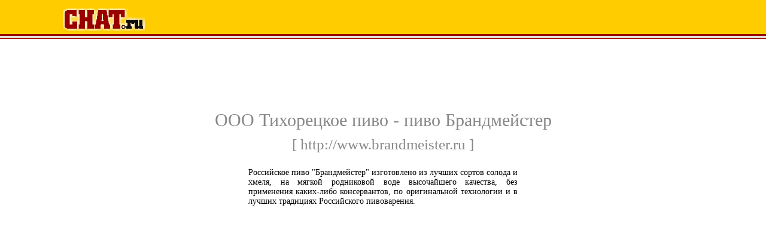

--- FILE ---
content_type: text/html; charset=utf-8
request_url: https://www.google.com/recaptcha/api2/aframe
body_size: 267
content:
<!DOCTYPE HTML><html><head><meta http-equiv="content-type" content="text/html; charset=UTF-8"></head><body><script nonce="NQfVX_uuAPfv7W6fRR0P-g">/** Anti-fraud and anti-abuse applications only. See google.com/recaptcha */ try{var clients={'sodar':'https://pagead2.googlesyndication.com/pagead/sodar?'};window.addEventListener("message",function(a){try{if(a.source===window.parent){var b=JSON.parse(a.data);var c=clients[b['id']];if(c){var d=document.createElement('img');d.src=c+b['params']+'&rc='+(localStorage.getItem("rc::a")?sessionStorage.getItem("rc::b"):"");window.document.body.appendChild(d);sessionStorage.setItem("rc::e",parseInt(sessionStorage.getItem("rc::e")||0)+1);localStorage.setItem("rc::h",'1769902259991');}}}catch(b){}});window.parent.postMessage("_grecaptcha_ready", "*");}catch(b){}</script></body></html>